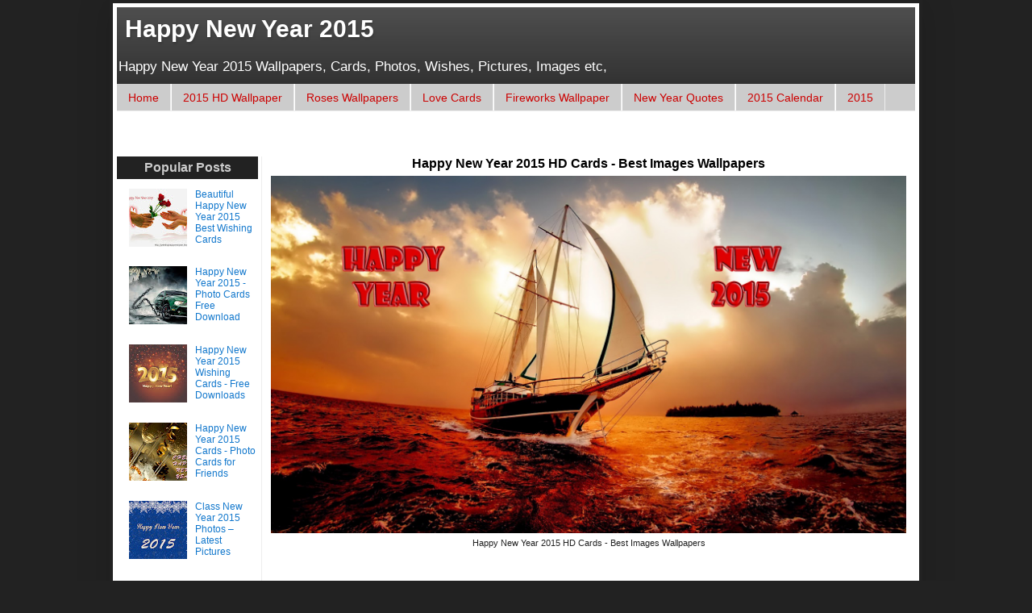

--- FILE ---
content_type: text/html; charset=UTF-8
request_url: http://2015happynewyearphotos.blogspot.com/2014/12/happy-new-year-2015-hd-cards_15.html
body_size: 15178
content:
<!DOCTYPE html>
<html class='v2' dir='ltr' xmlns='http://www.w3.org/1999/xhtml' xmlns:b='http://www.google.com/2005/gml/b' xmlns:data='http://www.google.com/2005/gml/data' xmlns:expr='http://www.google.com/2005/gml/expr'>
<head>
<link href='https://www.blogger.com/static/v1/widgets/335934321-css_bundle_v2.css' rel='stylesheet' type='text/css'/>
<meta content='width=1100' name='viewport'/>
<meta content='text/html; charset=UTF-8' http-equiv='Content-Type'/>
<meta content='blogger' name='generator'/>
<link href='http://2015happynewyearphotos.blogspot.com/favicon.ico' rel='icon' type='image/x-icon'/>
<link href='http://2015happynewyearphotos.blogspot.com/2014/12/happy-new-year-2015-hd-cards_15.html' rel='canonical'/>
<link rel="alternate" type="application/atom+xml" title="Happy New Year 2015 - Atom" href="http://2015happynewyearphotos.blogspot.com/feeds/posts/default" />
<link rel="alternate" type="application/rss+xml" title="Happy New Year 2015 - RSS" href="http://2015happynewyearphotos.blogspot.com/feeds/posts/default?alt=rss" />
<link rel="service.post" type="application/atom+xml" title="Happy New Year 2015 - Atom" href="https://www.blogger.com/feeds/7621883851745086159/posts/default" />

<link rel="alternate" type="application/atom+xml" title="Happy New Year 2015 - Atom" href="http://2015happynewyearphotos.blogspot.com/feeds/2591139060990175811/comments/default" />
<!--Can't find substitution for tag [blog.ieCssRetrofitLinks]-->
<link href='https://blogger.googleusercontent.com/img/b/R29vZ2xl/AVvXsEjqZbLiChE9m_e3ZI0DneieQjLJ6sq-0KFI3T40ky5o6PQ-KF6lxzOYpO1SrZaTXnKm_cenrwsD8vbgcRaeSFJjZq_fc8Zul6EUWhCOpn0pW0eM__9ln3UXqkQap6eLNMZ57yM1q875F7c/s1600/2015happynewyearphotos1.jpg' rel='image_src'/>
<meta content='Greeting Happy New Year Wallpapers 2015 – New Wishing Wallpapers For HD Greeting Happy New Year Wallpapers 2015 – New Wishing Wallpapers For HD, Happy NEw YEar 2015 hd cards for your and your family for latest on greatest wallpaper for 3d all my friends for congrates for advance happy new year 2015, happy new year 2015 hd carods poem poetry quetos and much more for you and your family so lets now sahre your friends and your family,' name='description'/>
<meta content='http://2015happynewyearphotos.blogspot.com/2014/12/happy-new-year-2015-hd-cards_15.html' property='og:url'/>
<meta content='Happy New Year 2015 HD Cards - Best Images Wallpapers' property='og:title'/>
<meta content='Greeting Happy New Year Wallpapers 2015 – New Wishing Wallpapers For HD Greeting Happy New Year Wallpapers 2015 – New Wishing Wallpapers For HD, Happy NEw YEar 2015 hd cards for your and your family for latest on greatest wallpaper for 3d all my friends for congrates for advance happy new year 2015, happy new year 2015 hd carods poem poetry quetos and much more for you and your family so lets now sahre your friends and your family,' property='og:description'/>
<meta content='https://blogger.googleusercontent.com/img/b/R29vZ2xl/AVvXsEjqZbLiChE9m_e3ZI0DneieQjLJ6sq-0KFI3T40ky5o6PQ-KF6lxzOYpO1SrZaTXnKm_cenrwsD8vbgcRaeSFJjZq_fc8Zul6EUWhCOpn0pW0eM__9ln3UXqkQap6eLNMZ57yM1q875F7c/w1200-h630-p-k-no-nu/2015happynewyearphotos1.jpg' property='og:image'/>
<title>Happy New Year 2015 HD Cards - Best Images Wallpapers</title>
<style id='page-skin-1' type='text/css'><!--
/*
-----------------------------------------------
Blogger Template Style
Name:     Blue Gallery Full Image View Template 1.0
Designer: Shahid Khan Afridi
URL:      www.shahidafridionline.com
----------------------------------------------- */
/* Variable definitions
====================
<Variable name="keycolor" description="Main Color" type="color" default="#66bbdd"/>
<Group description="Page Text" selector="body">
<Variable name="body.font" description="Font" type="font"
default="normal normal 12px Arial, Tahoma, Helvetica, FreeSans, sans-serif"/>
<Variable name="body.text.color" description="Text Color" type="color" default="#222222"/>
</Group>
<Group description="Backgrounds" selector=".body-fauxcolumns-outer">
<Variable name="body.background.color" description="Outer Background" type="color" default="#66bbdd"/>
<Variable name="content.background.color" description="Main Background" type="color" default="#ffffff"/>
<Variable name="header.background.color" description="Header Background" type="color" default="transparent"/>
</Group>
<Group description="Links" selector=".main-outer">
<Variable name="link.color" description="Link Color" type="color" default="#2288bb"/>
<Variable name="link.visited.color" description="Visited Color" type="color" default="#888888"/>
<Variable name="link.hover.color" description="Hover Color" type="color" default="#33aaff"/>
</Group>
<Group description="Blog Title" selector=".header h1">
<Variable name="header.font" description="Font" type="font"
default="normal normal 60px Arial, Tahoma, Helvetica, FreeSans, sans-serif"/>
<Variable name="header.text.color" description="Title Color" type="color" default="#3399bb" />
</Group>
<Group description="Blog Description" selector=".header .description">
<Variable name="description.text.color" description="Description Color" type="color"
default="#777777" />
</Group>
<Group description="Tabs Text" selector=".tabs-inner .widget li a">
<Variable name="tabs.font" description="Font" type="font"
default="normal normal 14px Arial, Tahoma, Helvetica, FreeSans, sans-serif"/>
<Variable name="tabs.text.color" description="Text Color" type="color" default="#999999"/>
<Variable name="tabs.selected.text.color" description="Selected Color" type="color" default="#000000"/>
</Group>
<Group description="Tabs Background" selector=".tabs-outer .PageList">
<Variable name="tabs.background.color" description="Background Color" type="color" default="#f5f5f5"/>
<Variable name="tabs.selected.background.color" description="Selected Color" type="color" default="#eeeeee"/>
</Group>
<Group description="Post Title" selector="h2.post-title, .comments h4">
<Variable name="post.title.font" description="Font" type="font"
default="normal normal 22px Arial, Tahoma, Helvetica, FreeSans, sans-serif"/>
<Variable name="post.link.color" description="Post Link Color" type="color" default="#2288bb"/>
</Group>
<Group description="Date Header" selector=".date-header">
<Variable name="date.header.color" description="Text Color" type="color"
default="#222222"/>
<Variable name="date.header.background.color" description="Background Color" type="color"
default="transparent"/>
</Group>
<Group description="Post Footer" selector=".post-footer">
<Variable name="post.footer.text.color" description="Text Color" type="color" default="#666666"/>
<Variable name="post.footer.background.color" description="Background Color" type="color"
default="#f9f9f9"/>
<Variable name="post.footer.border.color" description="Shadow Color" type="color" default="#eeeeee"/>
</Group>
<Group description="Gadgets" selector="h2">
<Variable name="widget.title.font" description="Title Font" type="font"
default="normal bold 11px Arial, Tahoma, Helvetica, FreeSans, sans-serif"/>
<Variable name="widget.title.text.color" description="Title Color" type="color" default="#000000"/>
<Variable name="widget.alternate.text.color" description="Alternate Color" type="color" default="#999999"/>
</Group>
<Group description="Images" selector=".main-inner">
<Variable name="image.background.color" description="Background Color" type="color" default="#ffffff"/>
<Variable name="image.border.color" description="Border Color" type="color" default="#eeeeee"/>
<Variable name="image.text.color" description="Caption Text Color" type="color" default="#222222"/>
</Group>
<Group description="Accents" selector=".content-inner">
<Variable name="body.rule.color" description="Separator Line Color" type="color" default="#eeeeee"/>
<Variable name="tabs.border.color" description="Tabs Border Color" type="color" default="#eeeeee"/>
</Group>
<Variable name="body.background" description="Body Background" type="background"
color="#222222" default="$(color) none repeat scroll top left"/>
<Variable name="body.background.override" description="Body Background Override" type="string" default=""/>
<Variable name="body.background.gradient.cap" description="Body Gradient Cap" type="url"
default="url(//www.blogblog.com/1kt/simple/gradients_light.png)"/>
<Variable name="body.background.gradient.tile" description="Body Gradient Tile" type="url"
default="url(//www.blogblog.com/1kt/simple/body_gradient_tile_light.png)"/>
<Variable name="content.background.color.selector" description="Content Background Color Selector" type="string" default=".content-inner"/>
<Variable name="content.padding" description="Content Padding" type="length" default="5px"/>
<Variable name="content.padding.horizontal" description="Content Horizontal Padding" type="length" default="5px"/>
<Variable name="content.shadow.spread" description="Content Shadow Spread" type="length" default="40px"/>
<Variable name="content.shadow.spread.webkit" description="Content Shadow Spread (WebKit)" type="length" default="5px"/>
<Variable name="content.shadow.spread.ie" description="Content Shadow Spread (IE)" type="length" default="10px"/>
<Variable name="main.border.width" description="Main Border Width" type="length" default="0"/>
<Variable name="header.background.gradient" description="Header Gradient" type="url" default="none"/>
<Variable name="header.shadow.offset.left" description="Header Shadow Offset Left" type="length" default="-1px"/>
<Variable name="header.shadow.offset.top" description="Header Shadow Offset Top" type="length" default="-1px"/>
<Variable name="header.shadow.spread" description="Header Shadow Spread" type="length" default="1px"/>
<Variable name="header.padding" description="Header Padding" type="length" default="10px"/>
<Variable name="header.border.size" description="Header Border Size" type="length" default="1px"/>
<Variable name="header.bottom.border.size" description="Header Bottom Border Size" type="length" default="0"/>
<Variable name="header.border.horizontalsize" description="Header Horizontal Border Size" type="length" default="0"/>
<Variable name="description.text.size" description="Description Text Size" type="string" default="140%"/>
<Variable name="tabs.margin.top" description="Tabs Margin Top" type="length" default="0" />
<Variable name="tabs.margin.side" description="Tabs Side Margin" type="length" default="30px" />
<Variable name="tabs.background.gradient" description="Tabs Background Gradient" type="url"
default="url(//www.blogblog.com/1kt/simple/gradients_light.png)"/>
<Variable name="tabs.border.width" description="Tabs Border Width" type="length" default="1px"/>
<Variable name="tabs.bevel.border.width" description="Tabs Bevel Border Width" type="length" default="1px"/>
<Variable name="date.header.padding" description="Date Header Padding" type="string" default="inherit"/>
<Variable name="date.header.letterspacing" description="Date Header Letter Spacing" type="string" default="inherit"/>
<Variable name="date.header.margin" description="Date Header Margin" type="string" default="inherit"/>
<Variable name="post.margin.bottom" description="Post Bottom Margin" type="length" default="25px"/>
<Variable name="image.border.small.size" description="Image Border Small Size" type="length" default="2px"/>
<Variable name="image.border.large.size" description="Image Border Large Size" type="length" default="5px"/>
<Variable name="page.width.selector" description="Page Width Selector" type="string" default=".region-inner"/>
<Variable name="page.width" description="Page Width" type="string" default="auto"/>
<Variable name="main.section.margin" description="Main Section Margin" type="length" default="15px"/>
<Variable name="main.padding" description="Main Padding" type="length" default="5px"/>
<Variable name="main.padding.top" description="Main Padding Top" type="length" default="30px"/>
<Variable name="main.padding.bottom" description="Main Padding Bottom" type="length" default="30px"/>
<Variable name="paging.background"
color="#ffffff"
description="Background of blog paging area" type="background"
default="transparent none no-repeat scroll top center"/>
<Variable name="footer.bevel" description="Bevel border length of footer" type="length" default="0"/>
<Variable name="mobile.background.overlay" description="Mobile Background Overlay" type="string"
default="transparent none repeat scroll top left"/>
<Variable name="mobile.background.size" description="Mobile Background Size" type="string" default="auto"/>
<Variable name="mobile.button.color" description="Mobile Button Color" type="color" default="#ffffff" />
<Variable name="startSide" description="Side where text starts in blog language" type="automatic" default="left"/>
<Variable name="endSide" description="Side where text ends in blog language" type="automatic" default="right"/>
*/
/* Content
----------------------------------------------- */
body {
font: normal normal 12px Arial, Tahoma, Helvetica, FreeSans, sans-serif;
color: #222222;
background: #222222 none repeat scroll top left;
padding: 0 0 5px 0;
}
html body .region-inner {
min-width: 0;
max-width: 100%;
width: auto;
}
a:link {
text-decoration:none;
color: #1177cc;
}
a:visited {
text-decoration:none;
color: #888888;
}
a:hover {
text-decoration:underline;
color: #0065ff;
}
.body-fauxcolumn-outer .fauxcolumn-inner {
_background-image: none;
}
.body-fauxcolumn-outer .cap-top {
position: absolute;
z-index: 1;
height: 400px;
width: 100%;
background: #222222 none repeat scroll top left;
}
.body-fauxcolumn-outer .cap-top .cap-left {
width: 100%;
_background-image: none;
}
.content-outer {
-moz-box-shadow: 0 0 40px rgba(0, 0, 0, .15);
-webkit-box-shadow: 0 0 5px rgba(0, 0, 0, .15);
-goog-ms-box-shadow: 0 0 10px #333333;
box-shadow: 0 0 40px rgba(0, 0, 0, .15);
margin-bottom: 1px;
border: 4px solid #222222;
}
.content-inner {
padding: 5px 5px;
}
.content-inner {
background-color: #ffffff;
}
/* My Style
----------------------------------------------- */
.main-inner .column-center-inner, .main-inner .column-left-inner, .main-inner .column-right-inner {
padding: 0;
}
#sidebar-right-1 {
margin: 0 0px 0 5px;
}
#sidebar-left-1 {
margin: 0 5px 0 0px;
}
.sidebar h2 {
text-align: center;
background-color: #222222;
color: #CCC;
padding: 5px;
}
.widget {
margin: 15px 0;
_margin: 0 0 10px;
}
.Header h1 {
margin-bottom: 0px;
}
h2.mobile-index-title {
font: 120% 'Trebuchet MS',Trebuchet,Verdana,sans-serif;
margin: .5em auto;
text-align: center;
width: auto;
}
#Label1 ul {
padding: 0px;
margin: 0;
line-height: 1.2em;
list-style: none;
list-style-type: none;
}
#Label1 ul li {
line-height: 1.2em;
margin: 0 0 1px 0;
padding: 5px 2px 5px 5px;
background-color: #cccccc;
}
#Label1 ul li a:link {
padding: 5px 2px 5px 0px;
}
#ArchiveList {
height: 300px;
overflow: auto;
}
#blog-pager a.blog-pager-newer-link,  #blog-pager a.blog-pager-older-link {
display: inline-block;
background-color: #222222;
padding: 5px 14px 0px;
color: #fff;
border-radius: 4px;
vertical-align: middle;
}
#blog-pager a.home-link {
display: inline-block;
background-color: #222222;
padding: 5px 14px;
color: #fff;
border-radius: 4px;
vertical-align: middle;
}
a.mob-home-link {
background: #222222;
width: 50px;
margin: auto;
color: #FFFFFF;
border-radius: 3px;
padding: 4px;
}
html #blog-pager-older-link {
width: 30px;
margin-right: 22px;
}
.BanArea {
min-width: 300px;
max-width: 990px;
min-height: 0;
margin: 0 auto 7px;
padding: 0;
display: block;
}
/* My Scrollbar
----------------------------------------------- */
/* Let's get this party started */
::-webkit-scrollbar {
width: 12px;
}
/* Handle */
::-webkit-scrollbar-thumb {
-webkit-border-radius: 10px;
border-radius: 10px;
background: rgba(5, 243, 234, 1);
-webkit-box-shadow: inset 0 0 6px rgba(28, 13, 255, 0.98);
}
/* Track */
::-webkit-scrollbar-track {
-webkit-box-shadow: inset 0 0 6px rgba(135, 143, 182, 1);
-webkit-border-radius: 10px;
border-radius: 10px;
}
::-webkit-scrollbar-thumb:window-inactive {
background: rgba(5, 243, 234, 1);
}
/* Header
----------------------------------------------- */
.header-outer {
background: #222222 url(//www.blogblog.com/1kt/simple/gradients_light.png) repeat-x scroll 0 -400px;
_background-image: none;
}
.Header h1 {
font: normal bold 30px Arial, Tahoma, Helvetica, FreeSans, sans-serif;
color: #ffffff;
text-shadow: 1px 2px 3px rgba(0, 0, 0, .2);
}
.Header h1 a {
color: #ffffff;
}
.Header .description {
font-size: 140%;
color: #ffffff;
}
.header-inner .Header .titlewrapper {
padding: 10px;
}
.header-inner .Header .descriptionwrapper {
padding: 0px;
margin-bottom: 10px;
}
/* Tabs
----------------------------------------------- */
.tabs-inner .section:first-child {
border-top: 0 solid #eeeeee;
}
.tabs-inner .section:first-child ul {
margin-top: -0;
border-top: 0 solid #eeeeee;
border-left: 0 solid #eeeeee;
border-right: 0 solid #eeeeee;
}
.tabs-inner .widget ul {
background: #cccccc repeat-x scroll 0 -800px;
_background-image: none;
border-bottom: 1px solid #eeeeee;
margin-top: 0;
margin-left: -30px;
margin-right: -30px;
}
.tabs-inner .widget li a {
display: inline-block;
padding: .6em 1em;
font: normal normal 14px Arial, Tahoma, Helvetica, FreeSans, sans-serif;
color: #cc0000;
border-left: 1px solid #ffffff;
border-right: 1px solid #eeeeee;
}
.tabs-inner .widget li:first-child a {
border-left: none;
}
.tabs-inner .widget li.selected a, .tabs-inner .widget li a:hover {
color: #000000;
background-color: #666666;
text-decoration: none;
}
/* Columns
----------------------------------------------- */
.main-outer {
border-top: 0 solid #eeeeee;
}
.fauxcolumn-left-outer .fauxcolumn-inner {
border-right: 1px solid #eeeeee;
}
.fauxcolumn-right-outer .fauxcolumn-inner {
border-left: 1px solid #eeeeee;
}
/* Headings
----------------------------------------------- */
h2 {
margin: 0 0 3px 0;
font: normal bold 16px Arial, Tahoma, Helvetica, FreeSans, sans-serif;
color: #000000;
}
/* Widgets
----------------------------------------------- */
.widget .zippy {
color: #999999;
text-shadow: 2px 2px 1px rgba(0, 0, 0, .1);
}
.widget .popular-posts ul {
list-style: none;
}
/* Posts
----------------------------------------------- */
.date-header span {
background-color: transparent;
color: #222222;
padding: inherit;
letter-spacing: inherit;
margin: inherit;
}
.main-inner {
padding-top: 30px;
padding-bottom: 30px;
}
.main-inner .column-center-inner {
padding: 0 5px;
}
.main-inner .column-center-inner .section {
margin: 0px;
/*
margin: 0 15px;
*/
}
.post {
margin: 0 0 25px 0;
}
h2.post-title, .comments h4 {
font: normal bold 16px Arial, Tahoma, Helvetica, FreeSans, sans-serif;
margin: 0 auto;
text-align: center;
}
h2.post-title a:link, h2.post-title a:hover, h2.post-title a:visited {
color: #444444;
}
.post-body {
font-size: 110%;
line-height: 1.4;
position: relative;
}
.post-body img, .post-body .tr-caption-container, .Profile img, .Image img,
.BlogList .item-thumbnail img {
padding: 2px;
background: transparent;
border: 1px solid transparent;
}
.post-body img, .post-body .tr-caption-container {
padding: 5px;
width: 100%;
height: auto;
}
.post-body .tr-caption-container {
color: #222222;
}
.post-body .tr-caption-container img {
padding: 0;
background: transparent;
border: none;
-moz-box-shadow: 0 0 0 rgba(0, 0, 0, .1);
-webkit-box-shadow: 0 0 0 rgba(0, 0, 0, .1);
box-shadow: 0 0 0 rgba(0, 0, 0, .1);
}
.post-header {
margin: 0 0 1.5em;
line-height: 1.6;
font-size: 90%;
}
.post-footer {
margin: 20px -2px 0;
padding: 5px 10px;
color: #666666;
background-color: #f9f9f9;
border-bottom: 1px solid #eeeeee;
line-height: 1.6;
font-size: 90%;
}
#comments .comment-author {
padding-top: 1.5em;
border-top: 1px solid #eeeeee;
background-position: 0 1.5em;
}
#comments .comment-author:first-child {
padding-top: 0;
border-top: none;
}
.avatar-image-container {
margin: .2em 0 0;
}
#comments .avatar-image-container img {
border: 1px solid transparent;
}
/* Comments
----------------------------------------------- */
.comments .comments-content .icon.blog-author {
background-repeat: no-repeat;
background-image: url([data-uri]);
}
.comments .comments-content .loadmore a {
border-top: 1px solid #999999;
border-bottom: 1px solid #999999;
}
.comments .comment-thread.inline-thread {
background-color: #f9f9f9;
}
.comments .continue {
border-top: 2px solid #999999;
}
/* Accents
---------------------------------------------- */
.section-columns td.columns-cell {
border-left: 1px solid #eeeeee;
}
.blog-pager {
background: transparent none no-repeat scroll top center;
}
.blog-pager-older-link, .home-link,
.blog-pager-newer-link {
background-color: #ffffff;
padding: 5px;
}
.footer-outer {
border-top: 0 dashed #bbbbbb;
}
/* Mobile
----------------------------------------------- */
body.mobile  {
background-size: auto;
}
.mobile .body-fauxcolumn-outer {
background: transparent none repeat scroll top left;
}
.mobile .body-fauxcolumn-outer .cap-top {
background-size: 100% auto;
}
.mobile .content-outer {
-webkit-box-shadow: 0 0 3px rgba(0, 0, 0, .15);
box-shadow: 0 0 3px rgba(0, 0, 0, .15);
}
body.mobile .AdSense {
margin: 0 -40px;
}
.mobile .tabs-inner .widget ul {
margin-left: 0;
margin-right: 0;
}
.mobile .post {
margin: 0 auto;
text-align: center;
}
.mobile .main-inner .column-center-inner .section {
margin: 0;
}
.mobile .date-header span {
padding: 0.1em 10px;
margin: 0 -10px;
}
.mobile h2.post-title {
margin: 0;
}
.mobile .blog-pager {
background: transparent none no-repeat scroll top center;
}
.mobile .footer-outer {
border-top: none;
}
.mobile .main-inner, .mobile .footer-inner {
background-color: #ffffff;
}
.mobile-index-contents {
color: #222222;
}
.mobile-link-button {
background-color: #1177cc;
}
.mobile-link-button a:link, .mobile-link-button a:visited {
color: #ffffff;
}
.mobile .tabs-inner .section:first-child {
border-top: none;
}
.mobile .tabs-inner .PageList .widget-content {
background-color: #666666;
color: #000000;
border-top: 1px solid #eeeeee;
border-bottom: 1px solid #eeeeee;
}
.mobile .tabs-inner .PageList .widget-content .pagelist-arrow {
border-left: 1px solid #eeeeee;
}

--></style>
<style>
/*
Show Hide Sidebar
*/
.main-inner .columns {
padding-right: 0px !important;
}
.main-inner .fauxcolumn-center-outer {
left: 160px !important;
right: 0px !important;
}

.main-inner .fauxcolumn-right-outer, .main-inner .column-right-outer {
display: none !important;
}

.post-body img {
 width:100%;
 height: Auto;
 padding-top:8px;
}

post .post-body img {
 width:100%;
 height: Auto;
 padding-top:8px;
}

#AdSense2{
  	
	display: none;


}


#AdSense3{
  	
	display: none;


}




/*
.post-body a {
 pointer-events: none;
 cursor: default;
}


*/
</style>
<script type='text/javascript'>
var thumbnail_mode = "no-float" ;
summary_noimg = 0;
summary_img = 0;
//img_thumb_height = 'Auto';
img_thumb_width = 100;
</script>
<script type='text/javascript'>
//<![CDATA[
function removeHtmlTag(strx,chop){
if(strx.indexOf("<")!=-1)
{
var s = strx.split("<");
for(var i=0;i<s.length;i++){
if(s[i].indexOf(">")!=-1){
s[i] = s[i].substring(s[i].indexOf(">")+1,s[i].length);
}
}
strx = s.join("");
}
chop = (chop < strx.length-1) ? chop : strx.length-2;
while(strx.charAt(chop-1)!=' ' && strx.indexOf(' ',chop)!=-1) chop++;
strx = strx.substring(0,chop-1);
return '';
}

function createSummaryAndThumb(pID){
var div = document.getElementById(pID);
var imgtag = "";
var img = div.getElementsByTagName("img");

if(img.length<=0) {
imgtag = '<span style="float:left; padding:0px 10px 5px 0px;"></span>';
var summ = summary_noimg;
}

if(img.length>=1) {
imgtag = '<span style="float:left; padding:0px 10px 5px 0px;"><img src="'+img[0].src+'" width="'+img_thumb_width+'%" /></span>';
summ = summary_img;
}

var summary = imgtag + '<div>' + removeHtmlTag(div.innerHTML,summ) + '</div>';
div.innerHTML = summary;
}


//]]>
</script>
<!-- Grid Style For Blogger By www.ShahidAfridiOnline.com End -->
<style id='template-skin-1' type='text/css'><!--
body {
min-width: 1000px;
}
.content-outer, .content-fauxcolumn-outer, .region-inner {
min-width: 1000px;
max-width: 1000px;
_width: 1000px;
}
.main-inner .columns {
padding-left: 180px;
padding-right: 320px;
}
.main-inner .fauxcolumn-center-outer {
left: 180px;
right: 320px;
/* IE6 does not respect left and right together */
_width: expression(this.parentNode.offsetWidth -
parseInt("180px") -
parseInt("320px") + 'px');
}
.main-inner .fauxcolumn-left-outer {
width: 180px;
}
.main-inner .fauxcolumn-right-outer {
width: 320px;
}
.main-inner .column-left-outer {
width: 180px;
right: 100%;
margin-left: -180px;
}
.main-inner .column-right-outer {
width: 320px;
margin-right: -320px;
}
#layout {
min-width: 0;
}
#layout .content-outer {
min-width: 0;
width: 800px;
}
#layout .region-inner {
min-width: 0;
width: auto;
}
--></style>
<link href='https://www.blogger.com/dyn-css/authorization.css?targetBlogID=7621883851745086159&amp;zx=384fdff4-a868-4555-aa38-5f55d1b3c4a6' media='none' onload='if(media!=&#39;all&#39;)media=&#39;all&#39;' rel='stylesheet'/><noscript><link href='https://www.blogger.com/dyn-css/authorization.css?targetBlogID=7621883851745086159&amp;zx=384fdff4-a868-4555-aa38-5f55d1b3c4a6' rel='stylesheet'/></noscript>
<meta name='google-adsense-platform-account' content='ca-host-pub-1556223355139109'/>
<meta name='google-adsense-platform-domain' content='blogspot.com'/>

<!-- data-ad-client=ca-pub-9392604654980857 -->

</head>
<body class='loading'>
<div class='body-fauxcolumns'>
<div class='fauxcolumn-outer body-fauxcolumn-outer'>
<div class='cap-top'>
<div class='cap-left'></div>
<div class='cap-right'></div>
</div>
<div class='fauxborder-left'>
<div class='fauxborder-right'></div>
<div class='fauxcolumn-inner'>
</div>
</div>
<div class='cap-bottom'>
<div class='cap-left'></div>
<div class='cap-right'></div>
</div>
</div>
</div>
<div class='content'>
<div class='content-fauxcolumns'>
<div class='fauxcolumn-outer content-fauxcolumn-outer'>
<div class='cap-top'>
<div class='cap-left'></div>
<div class='cap-right'></div>
</div>
<div class='fauxborder-left'>
<div class='fauxborder-right'></div>
<div class='fauxcolumn-inner'>
</div>
</div>
<div class='cap-bottom'>
<div class='cap-left'></div>
<div class='cap-right'></div>
</div>
</div>
</div>
<div class='content-outer'>
<div class='content-cap-top cap-top'>
<div class='cap-left'></div>
<div class='cap-right'></div>
</div>
<div class='fauxborder-left content-fauxborder-left'>
<div class='fauxborder-right content-fauxborder-right'></div>
<div class='content-inner'>
<header>
<div class='header-outer'>
<div class='header-cap-top cap-top'>
<div class='cap-left'></div>
<div class='cap-right'></div>
</div>
<div class='fauxborder-left header-fauxborder-left'>
<div class='fauxborder-right header-fauxborder-right'></div>
<div class='region-inner header-inner'>
<div class='header section' id='header'><div class='widget Header' data-version='1' id='Header1'>
<div id='header-inner'>
<div class='titlewrapper'>
<h1 class='title'>
<a href='http://2015happynewyearphotos.blogspot.com/'>
Happy New Year 2015
</a>
</h1>
</div>
<div class='descriptionwrapper'>
<p class='description'><span>Happy New Year 2015 Wallpapers, Cards, Photos, Wishes, Pictures, Images etc,</span></p>
</div>
</div>
</div></div>
</div>
</div>
<div class='header-cap-bottom cap-bottom'>
<div class='cap-left'></div>
<div class='cap-right'></div>
</div>
</div>
</header>
<div class='tabs-outer'>
<div class='tabs-cap-top cap-top'>
<div class='cap-left'></div>
<div class='cap-right'></div>
</div>
<div class='fauxborder-left tabs-fauxborder-left'>
<div class='fauxborder-right tabs-fauxborder-right'></div>
<div class='region-inner tabs-inner'>
<div class='tabs section' id='crosscol'><div class='widget PageList' data-version='1' id='PageList1'>
<h2>Pages</h2>
<div class='widget-content'>
<ul>
<li><a href='http://2015happynewyearphotos.blogspot.com/'>Home</a></li>
<li><a href='http://2015happynewyearphotos.blogspot.com/search/label/Happy%20New%20Year%202015%20HD%20Wallpaper'>2015 HD Wallpaper</a></li>
<li><a href='http://2015happynewyearphotos.blogspot.com/search/label/Happy%20New%20Year%202015%20Rose%20Wallpaper?max-results=4'>Roses Wallpapers</a></li>
<li><a href='http://2015happynewyearphotos.blogspot.com/search/label/Happy%20New%20Year%202015%20Love%20Cards?max-results=4'>Love Cards</a></li>
<li><a href='http://2015happynewyearphotos.blogspot.com/search/label/Happy%20New%20Year%202015%20Fireworks?max-results=4'>Fireworks Wallpaper</a></li>
<li><a href='http://2015happynewyearphotos.blogspot.com/search/label/Happy%20New%20Year%202015%20Quotes?max-results=4'>New Year Quotes</a></li>
<li><a href='http://2015happynewyearphotos.blogspot.com/search/label/Happy%20New%20Year%202015%20Calender?max-results=4'>2015 Calendar</a></li>
<li><a href='http://2015happynewyearphotos.blogspot.ru/search/label/2015%20Is%20Here?max-results=4'>2015</a></li>
</ul>
<div class='clear'></div>
</div>
</div></div>
<div class='tabs no-items section' id='crosscol-overflow'></div>
</div>
</div>
<div class='tabs-cap-bottom cap-bottom'>
<div class='cap-left'></div>
<div class='cap-right'></div>
</div>
</div>
<div class='main-outer'>
<div class='main-cap-top cap-top'>
<div class='cap-left'></div>
<div class='cap-right'></div>
</div>
<div class='fauxborder-left main-fauxborder-left'>
<div class='fauxborder-right main-fauxborder-right'></div>
<div class='region-inner main-inner'>
<div class='BanArea'>
<div class='bannerarea section' id='bannerarea'><div class='widget HTML' data-version='1' id='HTML2'>
<div class='widget-content'>
<script async src="//pagead2.googlesyndication.com/pagead/js/adsbygoogle.js"></script>
<!-- linksfornewyear -->
<ins class="adsbygoogle"
     style="display:inline-block;width:728px;height:15px"
     data-ad-client="ca-pub-9392604654980857"
     data-ad-slot="9703835070"></ins>
<script>
(adsbygoogle = window.adsbygoogle || []).push({});
</script>
</div>
<div class='clear'></div>
</div></div>
</div>
<div class='columns fauxcolumns'>
<div class='fauxcolumn-outer fauxcolumn-center-outer'>
<div class='cap-top'>
<div class='cap-left'></div>
<div class='cap-right'></div>
</div>
<div class='fauxborder-left'>
<div class='fauxborder-right'></div>
<div class='fauxcolumn-inner'>
</div>
</div>
<div class='cap-bottom'>
<div class='cap-left'></div>
<div class='cap-right'></div>
</div>
</div>
<div class='fauxcolumn-outer fauxcolumn-left-outer'>
<div class='cap-top'>
<div class='cap-left'></div>
<div class='cap-right'></div>
</div>
<div class='fauxborder-left'>
<div class='fauxborder-right'></div>
<div class='fauxcolumn-inner'>
</div>
</div>
<div class='cap-bottom'>
<div class='cap-left'></div>
<div class='cap-right'></div>
</div>
</div>
<div class='fauxcolumn-outer fauxcolumn-right-outer'>
<div class='cap-top'>
<div class='cap-left'></div>
<div class='cap-right'></div>
</div>
<div class='fauxborder-left'>
<div class='fauxborder-right'></div>
<div class='fauxcolumn-inner'>
</div>
</div>
<div class='cap-bottom'>
<div class='cap-left'></div>
<div class='cap-right'></div>
</div>
</div>
<!-- corrects IE6 width calculation -->
<div class='columns-inner'>
<div class='column-center-outer'>
<div class='column-center-inner'>
<div class='main section' id='main'><div class='widget Blog' data-version='1' id='Blog1'>
<div class='blog-posts hfeed'>

          <div class="date-outer">
        

          <div class="date-posts">
        
<div class='post-outer'>
<div class='post hentry' itemprop='blogPost' itemscope='itemscope' itemtype='http://schema.org/BlogPosting'>
<meta content='https://blogger.googleusercontent.com/img/b/R29vZ2xl/AVvXsEjqZbLiChE9m_e3ZI0DneieQjLJ6sq-0KFI3T40ky5o6PQ-KF6lxzOYpO1SrZaTXnKm_cenrwsD8vbgcRaeSFJjZq_fc8Zul6EUWhCOpn0pW0eM__9ln3UXqkQap6eLNMZ57yM1q875F7c/s1600/2015happynewyearphotos1.jpg' itemprop='image_url'/>
<meta content='7621883851745086159' itemprop='blogId'/>
<meta content='2591139060990175811' itemprop='postId'/>
<a name='2591139060990175811'></a>
<h2 class='post-title entry-title' itemprop='name'>
Happy New Year 2015 HD Cards - Best Images Wallpapers
</h2>
<div class='post-body entry-content' id='post-body-2591139060990175811' itemprop='articleBody'>
<div dir="ltr" style="text-align: left;" trbidi="on">
<table align="center" cellpadding="0" cellspacing="0" class="tr-caption-container" style="margin-left: auto; margin-right: auto; text-align: center;"><tbody>
<tr><td style="text-align: center;"><a href="https://blogger.googleusercontent.com/img/b/R29vZ2xl/AVvXsEjqZbLiChE9m_e3ZI0DneieQjLJ6sq-0KFI3T40ky5o6PQ-KF6lxzOYpO1SrZaTXnKm_cenrwsD8vbgcRaeSFJjZq_fc8Zul6EUWhCOpn0pW0eM__9ln3UXqkQap6eLNMZ57yM1q875F7c/s1600/2015happynewyearphotos1.jpg" imageanchor="1" style="margin-left: auto; margin-right: auto;"><img alt="Happy New Year 2015 HD Cards - Best Images Wallpapers" border="0" height="225" src="https://blogger.googleusercontent.com/img/b/R29vZ2xl/AVvXsEjqZbLiChE9m_e3ZI0DneieQjLJ6sq-0KFI3T40ky5o6PQ-KF6lxzOYpO1SrZaTXnKm_cenrwsD8vbgcRaeSFJjZq_fc8Zul6EUWhCOpn0pW0eM__9ln3UXqkQap6eLNMZ57yM1q875F7c/s1600/2015happynewyearphotos1.jpg" title="Happy New Year 2015 HD Cards - Best Images Wallpapers" width="400" /></a></td></tr>
<tr><td class="tr-caption" style="text-align: center;">Happy New Year 2015 HD Cards - Best Images Wallpapers</td></tr>
</tbody></table>
<br /></div>
<div style='clear: both;'></div>
</div>
<div class='post-footer'>
<div class='post-footer-line post-footer-line-1'><span class='post-author vcard'>
</span>
<span class='post-comment-link'>
</span>
<span class='post-icons'>
<span class='item-action'>
<a href='https://www.blogger.com/email-post/7621883851745086159/2591139060990175811' title='Email Post'>
<img alt='' class='icon-action' height='13' src='http://img1.blogblog.com/img/icon18_email.gif' width='18'/>
</a>
</span>
</span>
<div class='post-share-buttons goog-inline-block'>
<a class='goog-inline-block share-button sb-email' href='https://www.blogger.com/share-post.g?blogID=7621883851745086159&postID=2591139060990175811&target=email' target='_blank' title='Email This'><span class='share-button-link-text'>Email This</span></a><a class='goog-inline-block share-button sb-blog' href='https://www.blogger.com/share-post.g?blogID=7621883851745086159&postID=2591139060990175811&target=blog' onclick='window.open(this.href, "_blank", "height=270,width=475"); return false;' target='_blank' title='BlogThis!'><span class='share-button-link-text'>BlogThis!</span></a><a class='goog-inline-block share-button sb-twitter' href='https://www.blogger.com/share-post.g?blogID=7621883851745086159&postID=2591139060990175811&target=twitter' target='_blank' title='Share to X'><span class='share-button-link-text'>Share to X</span></a><a class='goog-inline-block share-button sb-facebook' href='https://www.blogger.com/share-post.g?blogID=7621883851745086159&postID=2591139060990175811&target=facebook' onclick='window.open(this.href, "_blank", "height=430,width=640"); return false;' target='_blank' title='Share to Facebook'><span class='share-button-link-text'>Share to Facebook</span></a><a class='goog-inline-block share-button sb-pinterest' href='https://www.blogger.com/share-post.g?blogID=7621883851745086159&postID=2591139060990175811&target=pinterest' target='_blank' title='Share to Pinterest'><span class='share-button-link-text'>Share to Pinterest</span></a>
</div>
</div>
<div class='post-footer-line post-footer-line-2'><span class='post-labels'>
Labels:
<a href='http://2015happynewyearphotos.blogspot.com/search/label/HAPPY%20NEW%20YEAR%202015%20PHOTOS?max-results=4' rel='tag'>HAPPY NEW YEAR 2015 PHOTOS</a>
</span>
</div>
<div class='post-footer-line post-footer-line-3'><span class='post-location'>
</span>
</div>
</div>
</div>
<div class='comments' id='comments'>
<a name='comments'></a>
</div>
</div>

        </div></div>
      
</div>
<div style='clear:both;'></div>
<div class='blog-pager' id='blog-pager'>
<span id='blog-pager-newer-link'>
<a class='blog-pager-newer-link' href='http://2015happynewyearphotos.blogspot.com/2014/12/happy-new-year-2015-hd-wallpaper_15.html' id='Blog1_blog-pager-newer-link' title='Newer Post'><img src='https://lh3.googleusercontent.com/-8cBfCOk_KNE/UtQxWjukWsI/AAAAAAAADtg/cB07vH1cLVc/s128/google-btn-arrow-left.png'/></a>
</span>
<span id='blog-pager-older-link'>
<a class='blog-pager-older-link' href='http://2015happynewyearphotos.blogspot.com/2014/12/happy-new-year-2015-rose-wallpaper.html' id='Blog1_blog-pager-older-link' title='Older Post'><img src='https://lh3.googleusercontent.com/-sseBWINPjJg/UtQxWg08fuI/AAAAAAAADtY/fh2pRJ9kBQ4/s128/google-btn-arrow-right.png'/></a>
</span>
<a class='home-link' href='http://2015happynewyearphotos.blogspot.com/'>Home</a>
</div>
<div class='clear'></div>
<div class='post-feeds'>
</div>
</div><div class='widget HTML' data-version='1' id='HTML1'>
<div class='widget-content'>
<span id="st_finder"></span><script type="text/javascript" src="http://w.sharethis.com/widget/stblogger2.js"></script><script type="text/javascript">var switchTo5x= true;stBlogger2.init("http://w.sharethis.com/button/buttons.js",{"sharethis":["large","ShareThis",""],"facebook":["large","Facebook",""],"stumbleupon":["large","StumbleUpon",""],"diigo":["large","Diigo",""],"twitter":["large","Tweet",""],"linkedin":["large","LinkedIn",""],"fblike":["large","Facebook Like",""],"pinterest":["large","Pinterest",""],"email":["large","Email",""],"delicious":["large","Delicious",""],"digg":["large","Digg",""]}, "a5f88fe3-f431-4344-ae1c-2f89497ad1e2");var f = document.getElementById("st_finder");var c = f.parentNode.parentNode.childNodes;for (i=0;i<c.length;i++) { try { c[i].style.display = "none"; } catch(err) {}}</script>
</div>
<div class='clear'></div>
</div></div>
</div>
</div>
<div class='column-left-outer'>
<div class='column-left-inner'>
<aside>
<div class='sidebar section' id='sidebar-left-1'><div class='widget PopularPosts' data-version='1' id='PopularPosts1'>
<h2>Popular Posts</h2>
<div class='widget-content popular-posts'>
<ul>
<li>
<div class='item-thumbnail-only'>
<div class='item-thumbnail'>
<a href='http://2015happynewyearphotos.blogspot.com/2013/12/happy-new-year-2014-best-wishing-cards.html' target='_blank'>
<img alt='' border='0' src='https://blogger.googleusercontent.com/img/b/R29vZ2xl/AVvXsEjNtsiwJWuHzt3Fh_vHpTt-X5oRR4M_TiXFG41RGf_iuB5lwy8Z5_lPxrB_8aE0mFPMGqP0YYnH7nt82hY0xoGxolp1uWzqNzrTwvHEAz4pHy3cq1qMKigw4RiFTwBB48irmMmxf_Hejls/w72-h72-p-k-no-nu/2015happynewyearphotos20.jpg'/>
</a>
</div>
<div class='item-title'><a href='http://2015happynewyearphotos.blogspot.com/2013/12/happy-new-year-2014-best-wishing-cards.html'>Beautiful Happy New Year 2015 Best Wishing Cards</a></div>
</div>
<div style='clear: both;'></div>
</li>
<li>
<div class='item-thumbnail-only'>
<div class='item-thumbnail'>
<a href='http://2015happynewyearphotos.blogspot.com/2013/10/happy-new-year-2014-photo-cards.html' target='_blank'>
<img alt='' border='0' src='https://blogger.googleusercontent.com/img/b/R29vZ2xl/AVvXsEgMA1xRjAEJ5CkWr98Ek0jMzOKeH6tuWUlqS6Ed6RYaeK9gUyAbfiADp_aBT3bt1lDMJwn03abwngtE1HIsGfE_wTQ76UjPNuvLBtJJZhp2yJZ-EKlXD6WgeRBVeE4Qp2W9D7iQxqRwbnc/w72-h72-p-k-no-nu/2015happynewyearphotos4.jpg'/>
</a>
</div>
<div class='item-title'><a href='http://2015happynewyearphotos.blogspot.com/2013/10/happy-new-year-2014-photo-cards.html'>Happy New Year 2015 - Photo Cards Free Download</a></div>
</div>
<div style='clear: both;'></div>
</li>
<li>
<div class='item-thumbnail-only'>
<div class='item-thumbnail'>
<a href='http://2015happynewyearphotos.blogspot.com/2013/12/happy-new-year-2014-wishing-cards-free.html' target='_blank'>
<img alt='' border='0' src='https://blogger.googleusercontent.com/img/b/R29vZ2xl/AVvXsEiXfc6rSUIh-HT_P-fB3c1LdivHBIjT4EnbAC3B5GR_Vu2JSVfr85K2gjxkschQUnjSG6dsUz2lorcUv5RcQ3SfYdO0k3zARVq8NeP1GjmUR-KO3T1WHHVKZQF5CpknL8tjZbHtEeOWp_k/w72-h72-p-k-no-nu/2015HAPPYNEWYEARPHOTOS1.jpg'/>
</a>
</div>
<div class='item-title'><a href='http://2015happynewyearphotos.blogspot.com/2013/12/happy-new-year-2014-wishing-cards-free.html'>Happy New Year 2015 Wishing Cards - Free Downloads</a></div>
</div>
<div style='clear: both;'></div>
</li>
<li>
<div class='item-thumbnail-only'>
<div class='item-thumbnail'>
<a href='http://2015happynewyearphotos.blogspot.com/2013/12/happy-new-year-2014-cards-photo-cards.html' target='_blank'>
<img alt='' border='0' src='https://blogger.googleusercontent.com/img/b/R29vZ2xl/AVvXsEi72SgPwr9LfSVJtMgwsdrkwdsynKnZPo9-k7-EIuXfmZY2y8tr7-GfnB0gGdntqXu6if5zkiKgTq2mglYg5v0feqrc0Vde-tz0n6EXGYA9YXbjXXMCmmuOKHAJr3v10AqQaLzAsdLo5UA/w72-h72-p-k-no-nu/2014happynewyearphotos.blogspot.com2.jpg'/>
</a>
</div>
<div class='item-title'><a href='http://2015happynewyearphotos.blogspot.com/2013/12/happy-new-year-2014-cards-photo-cards.html'>Happy New Year 2015 Cards - Photo Cards for Friends</a></div>
</div>
<div style='clear: both;'></div>
</li>
<li>
<div class='item-thumbnail-only'>
<div class='item-thumbnail'>
<a href='http://2015happynewyearphotos.blogspot.com/2014/12/class-new-year-2015-photos-latest.html' target='_blank'>
<img alt='' border='0' src='https://blogger.googleusercontent.com/img/b/R29vZ2xl/AVvXsEjKz9p2TO1paZ7u76vVizANjatr1RJBrfMdRfXyRjzjmIewexa41DEKGHEjbOSAu59Rr5xD_SvPWAVYOHXpOwk7eHFmd2YJm_U0vKX2MIyN_nZIeuSIXHNkMqpD64VgNUIzgoYfGeoNGaY/w72-h72-p-k-no-nu/2015happynewyearphotos19.jpg'/>
</a>
</div>
<div class='item-title'><a href='http://2015happynewyearphotos.blogspot.com/2014/12/class-new-year-2015-photos-latest.html'>Class New Year 2015 Photos &#8211; Latest Pictures</a></div>
</div>
<div style='clear: both;'></div>
</li>
</ul>
<div class='clear'></div>
</div>
</div><div class='widget Label' data-version='1' id='Label1'>
<h2>Labels</h2>
<div class='widget-content list-label-widget-content'>
<ul>
<li>
<a dir='ltr' href='http://2015happynewyearphotos.blogspot.com/search/label/Happy%20New%20Year%202015?max-results=4'>Happy New Year 2015</a>
</li>
<li>
<a dir='ltr' href='http://2015happynewyearphotos.blogspot.com/search/label/Happy%20New%20Year%202015%20Cards?max-results=4'>Happy New Year 2015 Cards</a>
</li>
<li>
<a dir='ltr' href='http://2015happynewyearphotos.blogspot.com/search/label/Happy%20New%20Year%202015%20Wishing%20Cards?max-results=4'>Happy New Year 2015 Wishing Cards</a>
</li>
<li>
<a dir='ltr' href='http://2015happynewyearphotos.blogspot.com/search/label/Happy%20New%20Year%202015%20HD%20Wallpaper?max-results=4'>Happy New Year 2015 HD Wallpaper</a>
</li>
<li>
<a dir='ltr' href='http://2015happynewyearphotos.blogspot.com/search/label/Happy%20New%20Year%202015%20Rose%20Wallpaper?max-results=4'>Happy New Year 2015 Rose Wallpaper</a>
</li>
<li>
<a dir='ltr' href='http://2015happynewyearphotos.blogspot.com/search/label/Happy%20New%20Year%202015%20Wallpapers?max-results=4'>Happy New Year 2015 Wallpapers</a>
</li>
<li>
<a dir='ltr' href='http://2015happynewyearphotos.blogspot.com/search/label/HAPPY%20NEW%20YEAR%202015%20PHOTOS?max-results=4'>HAPPY NEW YEAR 2015 PHOTOS</a>
</li>
<li>
<a dir='ltr' href='http://2015happynewyearphotos.blogspot.com/search/label/Happy%20New%20Year%202015%20Love%20Cards?max-results=4'>Happy New Year 2015 Love Cards</a>
</li>
<li>
<a dir='ltr' href='http://2015happynewyearphotos.blogspot.com/search/label/Happy%20New%20Year%202015%20Fireworks?max-results=4'>Happy New Year 2015 Fireworks</a>
</li>
<li>
<a dir='ltr' href='http://2015happynewyearphotos.blogspot.com/search/label/Happy%20New%20Year%202015%20Poetry?max-results=4'>Happy New Year 2015 Poetry</a>
</li>
<li>
<a dir='ltr' href='http://2015happynewyearphotos.blogspot.com/search/label/Happy%20New%20Year%202015%20%20Facebook%20Cover%20Photos?max-results=4'>Happy New Year 2015  Facebook Cover Photos</a>
</li>
<li>
<a dir='ltr' href='http://2015happynewyearphotos.blogspot.com/search/label/Advance%20Happy%20New%20Year%202015?max-results=4'>Advance Happy New Year 2015</a>
</li>
<li>
<a dir='ltr' href='http://2015happynewyearphotos.blogspot.com/search/label/Happy%20New%20Year%202015%20Wallpaper?max-results=4'>Happy New Year 2015 Wallpaper</a>
</li>
<li>
<a dir='ltr' href='http://2015happynewyearphotos.blogspot.com/search/label/Happy%20New%20Year%202015%20Quotes?max-results=4'>Happy New Year 2015 Quotes</a>
</li>
<li>
<a dir='ltr' href='http://2015happynewyearphotos.blogspot.com/search/label/2015%20Is%20Here?max-results=4'>2015 Is Here</a>
</li>
<li>
<a dir='ltr' href='http://2015happynewyearphotos.blogspot.com/search/label/Happy%20New%20Year%202015%20HAPPY%20NEW%20YEAR%202015%20PHOTOS?max-results=4'>Happy New Year 2015 HAPPY NEW YEAR 2015 PHOTOS</a>
</li>
<li>
<a dir='ltr' href='http://2015happynewyearphotos.blogspot.com/search/label/Happy%20New%20Year%202015%20Calender?max-results=4'>Happy New Year 2015 Calender</a>
</li>
<li>
<a dir='ltr' href='http://2015happynewyearphotos.blogspot.com/search/label/Happy%20New%20Year%202015%20Gif?max-results=4'>Happy New Year 2015 Gif</a>
</li>
<li>
<a dir='ltr' href='http://2015happynewyearphotos.blogspot.com/search/label/New%20Year%202015%20Pakistan?max-results=4'>New Year 2015 Pakistan</a>
</li>
</ul>
<div class='clear'></div>
</div>
</div><div class='widget HTML' data-version='1' id='HTML3'>
<div class='widget-content'>
<object allowscriptaccess="always" type="application/x-shockwave-flash" data="http://alice.in.wonderland.xmlrequest.info/map.swf?id=1499346_0" width="175" height="200" wmode="transparent"><param name="allowscriptaccess" value="always" /><param name="movie" value="http://alice.in.wonderland.xmlrequest.info/map.swf?id=1499346_0" /><param name="wmode" value="transparent" /><embed src="http://alice.in.wonderland.xmlrequest.info/map.swf?id=1499346_0" type="application/x-shockwave-flash" allowscriptaccess="always" wmode="transparent" width="175" height="200" /><video width="175" height="200"><a href="http://www.party-onlinecasino.com/PayPal-Casinos.php" style="font-weight:normal;text-decoration:underline;font-style:italic;font-size:140%">Blackjack Strategie</a></video></embed></object>
</div>
<div class='clear'></div>
</div></div>
</aside>
</div>
</div>
<div class='column-right-outer'>
<div class='column-right-inner'>
<aside>
<div class='sidebar section' id='sidebar-right-1'><div class='widget Stats' data-version='1' id='Stats1'>
<h2>Total Pageviews</h2>
<div class='widget-content'>
<div id='Stats1_content' style='display: none;'>
<script src='https://www.gstatic.com/charts/loader.js' type='text/javascript'></script>
<span id='Stats1_sparklinespan' style='display:inline-block; width:75px; height:30px'></span>
<span class='counter-wrapper graph-counter-wrapper' id='Stats1_totalCount'>
</span>
<div class='clear'></div>
</div>
</div>
</div><div class='widget BlogArchive' data-version='1' id='BlogArchive1'>
<h2>Blog Archive</h2>
<div class='widget-content'>
<div id='ArchiveList'>
<div id='BlogArchive1_ArchiveList'>
<ul class='hierarchy'>
<li class='archivedate expanded'>
<a class='toggle' href='javascript:void(0)'>
<span class='zippy toggle-open'>

        &#9660;&#160;
      
</span>
</a>
<a class='post-count-link' href='http://2015happynewyearphotos.blogspot.com/2014/'>
2014
</a>
<span class='post-count' dir='ltr'>(323)</span>
<ul class='hierarchy'>
<li class='archivedate expanded'>
<a class='toggle' href='javascript:void(0)'>
<span class='zippy toggle-open'>

        &#9660;&#160;
      
</span>
</a>
<a class='post-count-link' href='http://2015happynewyearphotos.blogspot.com/2014/12/'>
December
</a>
<span class='post-count' dir='ltr'>(241)</span>
<ul class='posts'>
<li><a href='http://2015happynewyearphotos.blogspot.com/2014/12/happy-new-year-2015-best-hd-wishing.html'>Happy New Year 2015 Best HD Wishing Cards</a></li>
<li><a href='http://2015happynewyearphotos.blogspot.com/2014/12/happy-new-year-2015-fireworks-hd_31.html'>Happy New Year 2015 Fireworks HD Pictures</a></li>
<li><a href='http://2015happynewyearphotos.blogspot.com/2014/12/happy-new-year-2015-awesome-hd-image.html'>Happy New Year 2015 Awesome HD Image</a></li>
<li><a href='http://2015happynewyearphotos.blogspot.com/2014/12/happy-new-year-2015-cards_31.html'>Happy New Year 2015 Cards For All</a></li>
<li><a href='http://2015happynewyearphotos.blogspot.com/2014/12/happy-new-year-2015-hd-cards-for-all_31.html'>Happy New Year 2015 HD Cards For All</a></li>
<li><a href='http://2015happynewyearphotos.blogspot.com/2014/12/rose-happy-new-year-2015-free-download.html'>Rose Happy New Year 2015 Free Download</a></li>
<li><a href='http://2015happynewyearphotos.blogspot.com/2014/12/best-of-happy-new-year-2015-hd-wallpaper.html'>Best Of Happy New Year 2015 HD Wallpaper</a></li>
<li><a href='http://2015happynewyearphotos.blogspot.com/2014/12/greeting-of-happy-new-year-2015-free.html'>Greeting Of Happy New Year 2015 Free Download Wall...</a></li>
<li><a href='http://2015happynewyearphotos.blogspot.com/2014/12/fireworks-of-happy-new-year-2015_31.html'>Fireworks Of Happy New Year 2015</a></li>
<li><a href='http://2015happynewyearphotos.blogspot.com/2014/12/happy-new-year-2014-awesome-wishing.html'>Happy New Year 2014 Awesome Wishing Cards</a></li>
<li><a href='http://2015happynewyearphotos.blogspot.com/2014/12/happy-new-year-2015-free-download.html'>Happy New Year 2015 Free Download</a></li>
<li><a href='http://2015happynewyearphotos.blogspot.com/2014/12/happy-new-year-2015-free-download-pics.html'>Happy New Year 2015 Free Download Pics</a></li>
<li><a href='http://2015happynewyearphotos.blogspot.com/2014/12/best-of-happy-new-year-2015-hd-pictures.html'>Best Of Happy New Year 2015 HD Pictures</a></li>
<li><a href='http://2015happynewyearphotos.blogspot.com/2014/12/awesome-happy-new-year-2015-wallpaper.html'>Awesome Happy New Year 2015 Wallpaper</a></li>
<li><a href='http://2015happynewyearphotos.blogspot.com/2014/12/happy-new-year-2015-best-wishing-cards_31.html'>Happy New Year 2015 Best Wishing Cards</a></li>
<li><a href='http://2015happynewyearphotos.blogspot.com/2014/12/happy-new-year-2015-wishing-cards_31.html'>Happy New Year 2015 Wishing Cards Free Download</a></li>
<li><a href='http://2015happynewyearphotos.blogspot.com/2014/12/top-class-new-year-2015-images-download.html'>Top Class New Year 2015 Images &#8211; Download Latest P...</a></li>
<li><a href='http://2015happynewyearphotos.blogspot.com/2014/12/happy-new-year-2015-rese-hd-cards.html'>Happy New Year 2015 Rese HD Cards Free Download</a></li>
<li><a href='http://2015happynewyearphotos.blogspot.com/2014/12/happy-new-year-2015-for-all-friends.html'>Happy New Year 2015 For All Friends - Free Downloads</a></li>
<li><a href='http://2015happynewyearphotos.blogspot.com/2014/12/happy-new-year-2015-download.html'>Happy New Year 2015 HD Cards For Friends</a></li>
<li><a href='http://2015happynewyearphotos.blogspot.com/2014/12/happy-new-year-2015-love-photo.html'>Happy New Year 2015 Love Cards Free Download</a></li>
<li><a href='http://2015happynewyearphotos.blogspot.com/2014/12/happy-new-year-2015-loving-cards-for.html'>Happy New Year 2015 Loving Cards - For Latest</a></li>
<li><a href='http://2015happynewyearphotos.blogspot.com/2014/12/greeting-happy-new-year-2015-hd-cards.html'>Greeting Happy New Year 2015 HD Cards</a></li>
<li><a href='http://2015happynewyearphotos.blogspot.com/2014/12/happy-new-year-2015-cards-for-new.html'>Wish You Happy New YEar 2015 - Cards For NEw</a></li>
<li><a href='http://2015happynewyearphotos.blogspot.com/2014/12/happy-new-year-2015-wishing-cards.html'>Happy New Year 2015 - Wishing Cards</a></li>
<li><a href='http://2015happynewyearphotos.blogspot.com/2014/12/happy-new-year-2015-friends.html'>Happy New Year 2015 HD Cards For Friends</a></li>
<li><a href='http://2015happynewyearphotos.blogspot.com/2014/12/happy-new-year-2015-wishing-photo.html'>Happy New Year 2015 Best Wishing Photo</a></li>
<li><a href='http://2015happynewyearphotos.blogspot.com/2014/12/top-class-new-year-pictures-2015-free4.html'>Top Class New Year Pictures 2015 &#8211; Free Latest Ima...</a></li>
<li><a href='http://2015happynewyearphotos.blogspot.com/2014/12/happy-new-year-2015-cards-for-friends.html'>Happy New Year 2015 HD Cards For Friends</a></li>
<li><a href='http://2015happynewyearphotos.blogspot.com/2014/12/happy-new-year-2015-cards-download.html'>Happy New Year 2015 Awesome Cards Free Download</a></li>
<li><a href='http://2015happynewyearphotos.blogspot.com/2014/12/happy-new-year-2015-cards_8.html'>Happy New Year 2015 Cards Free Download</a></li>
<li><a href='http://2015happynewyearphotos.blogspot.com/2014/12/happy-new-year-2015-hd-wallpaper-free.html'>Happy New Year 2015 HD Wallpaper Free Download</a></li>
<li><a href='http://2015happynewyearphotos.blogspot.com/2014/12/happy-new-year-2015-hd-pictures.html'>Happy New Year 2015 HD Pictures</a></li>
<li><a href='http://2015happynewyearphotos.blogspot.com/2014/12/happy-new-year-2015-hd-cards-for-all.html'>Happy New Year 2015 HD Cards For All Friends</a></li>
<li><a href='http://2015happynewyearphotos.blogspot.com/2014/12/happy-new-year-2015-qeotes.html'>Happy New Year 2015 Qeotes HD For New Year</a></li>
<li><a href='http://2015happynewyearphotos.blogspot.com/2014/12/new-year-2015-best-cards-free-download.html'>New Year 2015 Best Cards Free Download</a></li>
<li><a href='http://2015happynewyearphotos.blogspot.com/2014/12/happy-new-year-2015-hd-wallpaper_31.html'>Happy New Year 2015 HD Wallpaper</a></li>
<li><a href='http://2015happynewyearphotos.blogspot.com/2014/12/happy-new-year-2015-hd-image.html'>Happy New Year 2015 HD Image</a></li>
<li><a href='http://2015happynewyearphotos.blogspot.com/2014/12/happy-new-year-2015-hd-cards_65.html'>Happy New Year 2015 HD Cards</a></li>
<li><a href='http://2015happynewyearphotos.blogspot.com/2014/12/happy-new-year-2015-hd-cards_31.html'>Happy New Year 2015 HD Cards</a></li>
<li><a href='http://2015happynewyearphotos.blogspot.com/2014/12/happy-new-year-2015-hd-cards-for-all-my.html'>Happy New Year 2015 HD Cards For All My Friends</a></li>
<li><a href='http://2015happynewyearphotos.blogspot.com/2014/12/best-of-happy-new-year-2015-hd-cards_31.html'>Best Of Happy New Year 2015 HD Cards</a></li>
<li><a href='http://2015happynewyearphotos.blogspot.com/2014/12/new-year-2015-hd-cards.html'>Happy New Year 2015 Cards Free Download</a></li>
<li><a href='http://2015happynewyearphotos.blogspot.com/2014/12/happy-new-year-2015-greeting.html'>Greeting Happy New Year 2015 - Best Wishing Cards</a></li>
<li><a href='http://2015happynewyearphotos.blogspot.com/2014/12/happy-new-year-2015-cover-pictures.html'>Happy New Year 2015 Cover Pictures - Photo &amp; Wallp...</a></li>
<li><a href='http://2015happynewyearphotos.blogspot.com/2014/12/happy-new-year-wallpaper.html'>Happy New Year 2015 HD Wallpaper</a></li>
<li><a href='http://2015happynewyearphotos.blogspot.com/2014/12/now-happy-new-year-2015.html'>Now Happy New Year 2015</a></li>
<li><a href='http://2015happynewyearphotos.blogspot.com/2014/12/best-wishing-cards-2015.html'>Best Wishing Cards 2015 Is Here</a></li>
<li><a href='http://2015happynewyearphotos.blogspot.com/2014/12/happy-new-year-2015-best-wishing-cards_30.html'>Happy New Year 2015 Best Wishing Cards</a></li>
<li><a href='http://2015happynewyearphotos.blogspot.com/2014/12/happy-new-year-2015-best-wishing-cards.html'>Happy New Year 2015 Best Wishing Cards For Every One</a></li>
<li><a href='http://2015happynewyearphotos.blogspot.com/2014/12/happy-new-year-2015-best-awesome-cards_30.html'>Happy New Year 2015 Best Awesome Cards</a></li>
<li><a href='http://2015happynewyearphotos.blogspot.com/2014/12/happy-new-year-2015-pakistan.html'>Happy New Year 2015 For Pakistan</a></li>
<li><a href='http://2015happynewyearphotos.blogspot.com/2014/12/best-of-happy-new-year-2015-wishing30.html'>Best Of Happy New Year 2015 Wishing Cards</a></li>
<li><a href='http://2015happynewyearphotos.blogspot.com/2014/12/best-of-happy-new-year-2015-hd-cards_30.html'>Best Of Happy New Year 2015 HD Cards</a></li>
<li><a href='http://2015happynewyearphotos.blogspot.com/2014/12/happy-new-year-2015-hd-cards_30.html'>Happy New Year 2015 HD Cards For Free Download</a></li>
<li><a href='http://2015happynewyearphotos.blogspot.com/2014/12/happy-new-year-2015-cards-cats.html'>Happy New Year 2015 HD - Cards For Friends</a></li>
<li><a href='http://2015happynewyearphotos.blogspot.com/2014/12/greeting-happy-new-year-2015-hd.html'>Greeting Happy New Year 2015 HD &#8211; Download Great W...</a></li>
<li><a href='http://2015happynewyearphotos.blogspot.com/2014/12/happy-new-year-2015-wishing-cards_27.html'>Happy New Year 2015 Best Wishing Cards</a></li>
<li><a href='http://2015happynewyearphotos.blogspot.com/2014/12/happy-new-year-2015-greeting-cards.html'>Greeting Of Happy New Year 2015 Free Download</a></li>
<li><a href='http://2015happynewyearphotos.blogspot.com/2014/12/happy-new-year-2015-best-rose-wallpaper.html'>HAPPY NEW YEAR 2015 - BEST ROSE WALLPAPER</a></li>
<li><a href='http://2015happynewyearphotos.blogspot.com/2014/12/happy-new-year-cards-2015_30.html'>Happy New Year Cards 2015 Free Download</a></li>
<li><a href='http://2015happynewyearphotos.blogspot.com/2014/12/happy-new-year-2015-wallpaper_30.html'>Happy New Year 2015 Wallpaper - Aesome Cards</a></li>
<li><a href='http://2015happynewyearphotos.blogspot.com/2014/12/happy-new-year-2015-cards-latest.html'>Happy New Year 2015 Cards - Latest Wallpaper</a></li>
<li><a href='http://2015happynewyearphotos.blogspot.com/2014/12/happy-new-year-2015-cute-cards.html'>Happy New Year 2015 Cute Cards For Friends</a></li>
<li><a href='http://2015happynewyearphotos.blogspot.com/2014/12/happy-new-year-2015-wishing-cards_30.html'>Top Class Happy New Year 2015 - Free Download Cards</a></li>
<li><a href='http://2015happynewyearphotos.blogspot.com/2014/12/happy-new-year-2015-hd-cards_82.html'>Happy New Year 2015 HD Cards</a></li>
<li><a href='http://2015happynewyearphotos.blogspot.com/2014/12/happy-new-year-2015-cards_30.html'>Happy New Year 2015 Best Wishing Cards</a></li>
<li><a href='http://2015happynewyearphotos.blogspot.com/2014/12/happy-new-year-2015-wishing.html'>Best Of Happy New Year 2015 Wishing Cards</a></li>
<li><a href='http://2015happynewyearphotos.blogspot.com/2014/12/best-poetry-of-happy-new-year-2015.html'>Best Poetry Of Happy New Year 2015</a></li>
<li><a href='http://2015happynewyearphotos.blogspot.com/2014/12/happy-new-year-2015-cards-pictures-photo.html'>Happy New Year 2015 Cards - Pictures &amp; Photo</a></li>
<li><a href='http://2015happynewyearphotos.blogspot.com/2014/12/happy-new-year-2015_30.html'>Happy New Year 2015 Cards - Free HD Wallpaper</a></li>
<li><a href='http://2015happynewyearphotos.blogspot.com/2014/12/happy-new-year-2015-hd-cards-for-friends.html'>Happy New Year 2015 HD Cards For Friends</a></li>
<li><a href='http://2015happynewyearphotos.blogspot.com/2014/12/new-happy-new-year-2015-photos-free-loving.html'>NEw Happy New Year 2015 Photos &#8211; Free Wishing Cards</a></li>
<li><a href='http://2015happynewyearphotos.blogspot.com/2014/12/happy-new-year-2015-poetry-for-family.html'>Happy New Year 2015 Poetry For Family</a></li>
<li><a href='http://2015happynewyearphotos.blogspot.com/2014/12/best-of-happy-new-year-poetry-2015.html'>Best OF Happy New Year Poetry 2015</a></li>
<li><a href='http://2015happynewyearphotos.blogspot.com/2014/12/happy-new-year-2015-hd-cards29.html'>Happy New Year 2015 HD Cards</a></li>
<li><a href='http://2015happynewyearphotos.blogspot.com/2014/12/happy-new-year-2015-best-wishing-cards_29.html'>Happy New Year 2015 Best Wishing Cards</a></li>
<li><a href='http://2015happynewyearphotos.blogspot.com/2014/12/best-of-happy-new-year-2015-hd-cards.html'>Best Of Happy New Year 2015 HD Cards</a></li>
<li><a href='http://2015happynewyearphotos.blogspot.com/2014/12/new-beautiful-happy-new-year-cards-2015.html'>New Beautiful Happy New Year Cards 2015 &#8211; Free Pho...</a></li>
<li><a href='http://2015happynewyearphotos.blogspot.com/2014/12/happy-new-year-2015-nice-very-smart.html'>HAPPY NEW YEAR 2015 NICE - VERY SMART CARDS</a></li>
<li><a href='http://2015happynewyearphotos.blogspot.com/2014/12/top-class-new-year-photos-2015-new.html'>Top Class New Year Photos 2015 &#8211; New Images for all</a></li>
<li><a href='http://2015happynewyearphotos.blogspot.com/2014/12/happy-new-year-2015-best-awesome-cards.html'>Happy New Year 2015 Best Awesome Cards</a></li>
<li><a href='http://2015happynewyearphotos.blogspot.com/2014/12/happy-new-year-2015-cards_29.html'>Best Of Happy New Year 2015 Awesome Cards</a></li>
<li><a href='http://2015happynewyearphotos.blogspot.com/2014/12/happy-new-year-2014-wallpaper-download.html'>Happy New Year 2015 eCards - Free Download</a></li>
<li><a href='http://2015happynewyearphotos.blogspot.com/2014/12/happy-new-year-2015_28.html'>Happy New Year 2015 Best Wishing Cards</a></li>
<li><a href='http://2015happynewyearphotos.blogspot.com/2014/12/awesome-happy-new-year-cards-2015-free.html'>Awesome Happy New Year Cards 2015 &#8211; Free Photo Cards</a></li>
<li><a href='http://2015happynewyearphotos.blogspot.com/2014/12/latest-beautiful-happy-new-year-cards.html'>Latest Beautiful Happy New Year Cards 2015 &#8211; Free ...</a></li>
<li><a href='http://2015happynewyearphotos.blogspot.com/2014/12/happy-new-year-2015-hd-cards_28.html'>Best Of Happy New Year 2015 HD Cards</a></li>
<li><a href='http://2015happynewyearphotos.blogspot.com/2014/12/happy-new-year-cards-2015-free-fireworks.html'>Greeting Happy New Year Cards 2015 &#8211; Free Photo Ca...</a></li>
<li><a href='http://2015happynewyearphotos.blogspot.com/2014/12/happy-new-year-2015-themes-gif3.html'>Happy New Year 2015 Themes - Gif</a></li>
<li><a href='http://2015happynewyearphotos.blogspot.com/2014/12/happy-new-year-2015-ecards_26.html'>Happy New Year 2015 eCards For Free Download</a></li>
<li><a href='http://2015happynewyearphotos.blogspot.com/2014/12/happy-new-year-2015-cards_26.html'>Happy New Year 2015 Cards</a></li>
<li><a href='http://2015happynewyearphotos.blogspot.com/2014/12/happy-new-year-2015-best-wallpaper.html'>Happy New Year 2015 Best Wallpaper Photos</a></li>
<li><a href='http://2015happynewyearphotos.blogspot.com/2014/12/happy-new-year-cards.html'>Happy New Year 2015 Best Wishing Cards</a></li>
<li><a href='http://2015happynewyearphotos.blogspot.com/2014/12/facebook-happy-new-year-2015.html'>Happy New Year 2015 Facebook Cards</a></li>
<li><a href='http://2015happynewyearphotos.blogspot.com/2014/12/happy-new-year-2015-facebook.html'>Best Of Happy New Year 2015 Facebook Cover Pictures</a></li>
<li><a href='http://2015happynewyearphotos.blogspot.com/2014/12/best-of-happy-new-year-2015-fireworks.html'>Best Of Happy New Year 2015 Fireworks Wallpapers</a></li>
<li><a href='http://2015happynewyearphotos.blogspot.com/2014/12/happy-new-year-2015-ecards-latest.html'>Top Class New Year 2015 eCards &#8211; Latest Photo Card...</a></li>
<li><a href='http://2015happynewyearphotos.blogspot.com/2014/12/happy-new-year-2015-wallpapers-hd.html'>Happy New Year 2015 Wallpapers - HD Picture Latest...</a></li>
<li><a href='http://2015happynewyearphotos.blogspot.com/2014/12/top-class-new-year-2015-photo-cards.html'>Top Class New Year 2015 Photo Cards &#8211; Latest Wishi...</a></li>
</ul>
</li>
</ul>
<ul class='hierarchy'>
<li class='archivedate collapsed'>
<a class='toggle' href='javascript:void(0)'>
<span class='zippy'>

        &#9658;&#160;
      
</span>
</a>
<a class='post-count-link' href='http://2015happynewyearphotos.blogspot.com/2014/11/'>
November
</a>
<span class='post-count' dir='ltr'>(66)</span>
</li>
</ul>
<ul class='hierarchy'>
<li class='archivedate collapsed'>
<a class='toggle' href='javascript:void(0)'>
<span class='zippy'>

        &#9658;&#160;
      
</span>
</a>
<a class='post-count-link' href='http://2015happynewyearphotos.blogspot.com/2014/10/'>
October
</a>
<span class='post-count' dir='ltr'>(16)</span>
</li>
</ul>
</li>
</ul>
<ul class='hierarchy'>
<li class='archivedate collapsed'>
<a class='toggle' href='javascript:void(0)'>
<span class='zippy'>

        &#9658;&#160;
      
</span>
</a>
<a class='post-count-link' href='http://2015happynewyearphotos.blogspot.com/2013/'>
2013
</a>
<span class='post-count' dir='ltr'>(129)</span>
<ul class='hierarchy'>
<li class='archivedate collapsed'>
<a class='toggle' href='javascript:void(0)'>
<span class='zippy'>

        &#9658;&#160;
      
</span>
</a>
<a class='post-count-link' href='http://2015happynewyearphotos.blogspot.com/2013/12/'>
December
</a>
<span class='post-count' dir='ltr'>(70)</span>
</li>
</ul>
<ul class='hierarchy'>
<li class='archivedate collapsed'>
<a class='toggle' href='javascript:void(0)'>
<span class='zippy'>

        &#9658;&#160;
      
</span>
</a>
<a class='post-count-link' href='http://2015happynewyearphotos.blogspot.com/2013/11/'>
November
</a>
<span class='post-count' dir='ltr'>(37)</span>
</li>
</ul>
<ul class='hierarchy'>
<li class='archivedate collapsed'>
<a class='toggle' href='javascript:void(0)'>
<span class='zippy'>

        &#9658;&#160;
      
</span>
</a>
<a class='post-count-link' href='http://2015happynewyearphotos.blogspot.com/2013/10/'>
October
</a>
<span class='post-count' dir='ltr'>(22)</span>
</li>
</ul>
</li>
</ul>
</div>
</div>
<div class='clear'></div>
</div>
</div></div>
<table border='0' cellpadding='0' cellspacing='0' class='section-columns columns-2'>
<tbody>
<tr>
<td class='first columns-cell'>
<div class='sidebar no-items section' id='sidebar-right-2-1'></div>
</td>
<td class='columns-cell'>
<div class='sidebar no-items section' id='sidebar-right-2-2'></div>
</td>
</tr>
</tbody>
</table>
<div class='sidebar no-items section' id='sidebar-right-3'></div>
</aside>
</div>
</div>
</div>
<div style='clear: both'></div>
<!-- columns -->
</div>
<!-- main -->
</div>
</div>
<div class='main-cap-bottom cap-bottom'>
<div class='cap-left'></div>
<div class='cap-right'></div>
</div>
</div>
<footer>
<div class='footer-outer'>
<div class='footer-cap-top cap-top'>
<div class='cap-left'></div>
<div class='cap-right'></div>
</div>
<div class='fauxborder-left footer-fauxborder-left'>
<div class='fauxborder-right footer-fauxborder-right'></div>
<div class='region-inner footer-inner'>
<div class='foot no-items section' id='footer-1'></div>
<table border='0' cellpadding='0' cellspacing='0' class='section-columns columns-3'>
<tbody>
<tr>
<td class='first columns-cell'>
<div class='foot no-items section' id='footer-2-1'></div>
</td>
<td class='columns-cell'>
<div class='foot no-items section' id='footer-2-2'></div>
</td>
<td class='columns-cell'>
<div class='foot no-items section' id='footer-2-3'></div>
</td>
</tr>
</tbody>
</table>
<!-- outside of the include in order to lock Attribution widget -->
<div class='foot no-items section' id='footer-3'></div>
</div>
</div>
<div class='footer-cap-bottom cap-bottom'>
<div class='cap-left'></div>
<div class='cap-right'></div>
</div>
</div>
<p align='center'>
  Blue Gallery Full Image View Template v1.0 Designed By: Shahid Khan Afridi, URL: <a href='http://www.shahidafridionline.com/'>http://www.shahidafridionline.com/</a>
</p>
</footer>
<!-- content -->
</div>
</div>
<div class='content-cap-bottom cap-bottom'>
<div class='cap-left'></div>
<div class='cap-right'></div>
</div>
</div>
</div>
<script type='text/javascript'>
    window.setTimeout(function() {
        document.body.className = document.body.className.replace('loading', '');
      }, 10);
  </script>

<script type="text/javascript" src="https://www.blogger.com/static/v1/widgets/2028843038-widgets.js"></script>
<script type='text/javascript'>
window['__wavt'] = 'AOuZoY5qxNp3MqooTh8L7FWSVilWmkrBpA:1769092363153';_WidgetManager._Init('//www.blogger.com/rearrange?blogID\x3d7621883851745086159','//2015happynewyearphotos.blogspot.com/2014/12/happy-new-year-2015-hd-cards_15.html','7621883851745086159');
_WidgetManager._SetDataContext([{'name': 'blog', 'data': {'blogId': '7621883851745086159', 'title': 'Happy New Year 2015', 'url': 'http://2015happynewyearphotos.blogspot.com/2014/12/happy-new-year-2015-hd-cards_15.html', 'canonicalUrl': 'http://2015happynewyearphotos.blogspot.com/2014/12/happy-new-year-2015-hd-cards_15.html', 'homepageUrl': 'http://2015happynewyearphotos.blogspot.com/', 'searchUrl': 'http://2015happynewyearphotos.blogspot.com/search', 'canonicalHomepageUrl': 'http://2015happynewyearphotos.blogspot.com/', 'blogspotFaviconUrl': 'http://2015happynewyearphotos.blogspot.com/favicon.ico', 'bloggerUrl': 'https://www.blogger.com', 'hasCustomDomain': false, 'httpsEnabled': true, 'enabledCommentProfileImages': true, 'gPlusViewType': 'FILTERED_POSTMOD', 'adultContent': false, 'analyticsAccountNumber': '', 'encoding': 'UTF-8', 'locale': 'en-GB', 'localeUnderscoreDelimited': 'en_gb', 'languageDirection': 'ltr', 'isPrivate': false, 'isMobile': false, 'isMobileRequest': false, 'mobileClass': '', 'isPrivateBlog': false, 'isDynamicViewsAvailable': true, 'feedLinks': '\x3clink rel\x3d\x22alternate\x22 type\x3d\x22application/atom+xml\x22 title\x3d\x22Happy New Year 2015 - Atom\x22 href\x3d\x22http://2015happynewyearphotos.blogspot.com/feeds/posts/default\x22 /\x3e\n\x3clink rel\x3d\x22alternate\x22 type\x3d\x22application/rss+xml\x22 title\x3d\x22Happy New Year 2015 - RSS\x22 href\x3d\x22http://2015happynewyearphotos.blogspot.com/feeds/posts/default?alt\x3drss\x22 /\x3e\n\x3clink rel\x3d\x22service.post\x22 type\x3d\x22application/atom+xml\x22 title\x3d\x22Happy New Year 2015 - Atom\x22 href\x3d\x22https://www.blogger.com/feeds/7621883851745086159/posts/default\x22 /\x3e\n\n\x3clink rel\x3d\x22alternate\x22 type\x3d\x22application/atom+xml\x22 title\x3d\x22Happy New Year 2015 - Atom\x22 href\x3d\x22http://2015happynewyearphotos.blogspot.com/feeds/2591139060990175811/comments/default\x22 /\x3e\n', 'meTag': '', 'adsenseClientId': 'ca-pub-9392604654980857', 'adsenseHostId': 'ca-host-pub-1556223355139109', 'adsenseHasAds': false, 'adsenseAutoAds': false, 'boqCommentIframeForm': true, 'loginRedirectParam': '', 'view': '', 'dynamicViewsCommentsSrc': '//www.blogblog.com/dynamicviews/4224c15c4e7c9321/js/comments.js', 'dynamicViewsScriptSrc': '//www.blogblog.com/dynamicviews/6e0d22adcfa5abea', 'plusOneApiSrc': 'https://apis.google.com/js/platform.js', 'disableGComments': true, 'interstitialAccepted': false, 'sharing': {'platforms': [{'name': 'Get link', 'key': 'link', 'shareMessage': 'Get link', 'target': ''}, {'name': 'Facebook', 'key': 'facebook', 'shareMessage': 'Share to Facebook', 'target': 'facebook'}, {'name': 'BlogThis!', 'key': 'blogThis', 'shareMessage': 'BlogThis!', 'target': 'blog'}, {'name': 'X', 'key': 'twitter', 'shareMessage': 'Share to X', 'target': 'twitter'}, {'name': 'Pinterest', 'key': 'pinterest', 'shareMessage': 'Share to Pinterest', 'target': 'pinterest'}, {'name': 'Email', 'key': 'email', 'shareMessage': 'Email', 'target': 'email'}], 'disableGooglePlus': true, 'googlePlusShareButtonWidth': 0, 'googlePlusBootstrap': '\x3cscript type\x3d\x22text/javascript\x22\x3ewindow.___gcfg \x3d {\x27lang\x27: \x27en_GB\x27};\x3c/script\x3e'}, 'hasCustomJumpLinkMessage': false, 'jumpLinkMessage': 'Read more', 'pageType': 'item', 'postId': '2591139060990175811', 'postImageThumbnailUrl': 'https://blogger.googleusercontent.com/img/b/R29vZ2xl/AVvXsEjqZbLiChE9m_e3ZI0DneieQjLJ6sq-0KFI3T40ky5o6PQ-KF6lxzOYpO1SrZaTXnKm_cenrwsD8vbgcRaeSFJjZq_fc8Zul6EUWhCOpn0pW0eM__9ln3UXqkQap6eLNMZ57yM1q875F7c/s72-c/2015happynewyearphotos1.jpg', 'postImageUrl': 'https://blogger.googleusercontent.com/img/b/R29vZ2xl/AVvXsEjqZbLiChE9m_e3ZI0DneieQjLJ6sq-0KFI3T40ky5o6PQ-KF6lxzOYpO1SrZaTXnKm_cenrwsD8vbgcRaeSFJjZq_fc8Zul6EUWhCOpn0pW0eM__9ln3UXqkQap6eLNMZ57yM1q875F7c/s1600/2015happynewyearphotos1.jpg', 'pageName': 'Happy New Year 2015 HD Cards - Best Images Wallpapers', 'pageTitle': 'Happy New Year 2015: Happy New Year 2015 HD Cards - Best Images Wallpapers', 'metaDescription': 'Greeting Happy New Year Wallpapers 2015 \u2013 New Wishing Wallpapers For HD Greeting Happy New Year Wallpapers 2015 \u2013 New Wishing Wallpapers For HD, Happy NEw YEar 2015 hd cards for your and your family for latest on greatest wallpaper for 3d all my friends for congrates for advance happy new year 2015, happy new year 2015 hd carods poem poetry quetos and much more for you and your family so lets now sahre your friends and your family,'}}, {'name': 'features', 'data': {}}, {'name': 'messages', 'data': {'edit': 'Edit', 'linkCopiedToClipboard': 'Link copied to clipboard', 'ok': 'Ok', 'postLink': 'Post link'}}, {'name': 'template', 'data': {'name': 'custom', 'localizedName': 'Custom', 'isResponsive': false, 'isAlternateRendering': false, 'isCustom': true}}, {'name': 'view', 'data': {'classic': {'name': 'classic', 'url': '?view\x3dclassic'}, 'flipcard': {'name': 'flipcard', 'url': '?view\x3dflipcard'}, 'magazine': {'name': 'magazine', 'url': '?view\x3dmagazine'}, 'mosaic': {'name': 'mosaic', 'url': '?view\x3dmosaic'}, 'sidebar': {'name': 'sidebar', 'url': '?view\x3dsidebar'}, 'snapshot': {'name': 'snapshot', 'url': '?view\x3dsnapshot'}, 'timeslide': {'name': 'timeslide', 'url': '?view\x3dtimeslide'}, 'isMobile': false, 'title': 'Happy New Year 2015 HD Cards - Best Images Wallpapers', 'description': 'Greeting Happy New Year Wallpapers 2015 \u2013 New Wishing Wallpapers For HD Greeting Happy New Year Wallpapers 2015 \u2013 New Wishing Wallpapers For HD, Happy NEw YEar 2015 hd cards for your and your family for latest on greatest wallpaper for 3d all my friends for congrates for advance happy new year 2015, happy new year 2015 hd carods poem poetry quetos and much more for you and your family so lets now sahre your friends and your family,', 'featuredImage': 'https://blogger.googleusercontent.com/img/b/R29vZ2xl/AVvXsEjqZbLiChE9m_e3ZI0DneieQjLJ6sq-0KFI3T40ky5o6PQ-KF6lxzOYpO1SrZaTXnKm_cenrwsD8vbgcRaeSFJjZq_fc8Zul6EUWhCOpn0pW0eM__9ln3UXqkQap6eLNMZ57yM1q875F7c/s1600/2015happynewyearphotos1.jpg', 'url': 'http://2015happynewyearphotos.blogspot.com/2014/12/happy-new-year-2015-hd-cards_15.html', 'type': 'item', 'isSingleItem': true, 'isMultipleItems': false, 'isError': false, 'isPage': false, 'isPost': true, 'isHomepage': false, 'isArchive': false, 'isLabelSearch': false, 'postId': 2591139060990175811}}]);
_WidgetManager._RegisterWidget('_HeaderView', new _WidgetInfo('Header1', 'header', document.getElementById('Header1'), {}, 'displayModeFull'));
_WidgetManager._RegisterWidget('_PageListView', new _WidgetInfo('PageList1', 'crosscol', document.getElementById('PageList1'), {'title': 'Pages', 'links': [{'isCurrentPage': false, 'href': 'http://2015happynewyearphotos.blogspot.com/', 'title': 'Home'}, {'isCurrentPage': false, 'href': 'http://2015happynewyearphotos.blogspot.com/search/label/Happy%20New%20Year%202015%20HD%20Wallpaper', 'title': '2015 HD Wallpaper'}, {'isCurrentPage': false, 'href': 'http://2015happynewyearphotos.blogspot.com/search/label/Happy%20New%20Year%202015%20Rose%20Wallpaper?max-results\x3d4', 'title': 'Roses Wallpapers'}, {'isCurrentPage': false, 'href': 'http://2015happynewyearphotos.blogspot.com/search/label/Happy%20New%20Year%202015%20Love%20Cards?max-results\x3d4', 'title': 'Love Cards'}, {'isCurrentPage': false, 'href': 'http://2015happynewyearphotos.blogspot.com/search/label/Happy%20New%20Year%202015%20Fireworks?max-results\x3d4', 'title': 'Fireworks Wallpaper'}, {'isCurrentPage': false, 'href': 'http://2015happynewyearphotos.blogspot.com/search/label/Happy%20New%20Year%202015%20Quotes?max-results\x3d4', 'title': 'New Year Quotes'}, {'isCurrentPage': false, 'href': 'http://2015happynewyearphotos.blogspot.com/search/label/Happy%20New%20Year%202015%20Calender?max-results\x3d4', 'title': '2015 Calendar'}, {'isCurrentPage': false, 'href': 'http://2015happynewyearphotos.blogspot.ru/search/label/2015%20Is%20Here?max-results\x3d4', 'title': '2015'}], 'mobile': false, 'showPlaceholder': true, 'hasCurrentPage': false}, 'displayModeFull'));
_WidgetManager._RegisterWidget('_HTMLView', new _WidgetInfo('HTML2', 'bannerarea', document.getElementById('HTML2'), {}, 'displayModeFull'));
_WidgetManager._RegisterWidget('_BlogView', new _WidgetInfo('Blog1', 'main', document.getElementById('Blog1'), {'cmtInteractionsEnabled': false, 'lightboxEnabled': true, 'lightboxModuleUrl': 'https://www.blogger.com/static/v1/jsbin/1887219187-lbx__en_gb.js', 'lightboxCssUrl': 'https://www.blogger.com/static/v1/v-css/828616780-lightbox_bundle.css'}, 'displayModeFull'));
_WidgetManager._RegisterWidget('_HTMLView', new _WidgetInfo('HTML1', 'main', document.getElementById('HTML1'), {}, 'displayModeFull'));
_WidgetManager._RegisterWidget('_PopularPostsView', new _WidgetInfo('PopularPosts1', 'sidebar-left-1', document.getElementById('PopularPosts1'), {}, 'displayModeFull'));
_WidgetManager._RegisterWidget('_LabelView', new _WidgetInfo('Label1', 'sidebar-left-1', document.getElementById('Label1'), {}, 'displayModeFull'));
_WidgetManager._RegisterWidget('_HTMLView', new _WidgetInfo('HTML3', 'sidebar-left-1', document.getElementById('HTML3'), {}, 'displayModeFull'));
_WidgetManager._RegisterWidget('_StatsView', new _WidgetInfo('Stats1', 'sidebar-right-1', document.getElementById('Stats1'), {'title': 'Total Pageviews', 'showGraphicalCounter': true, 'showAnimatedCounter': true, 'showSparkline': true, 'statsUrl': '//2015happynewyearphotos.blogspot.com/b/stats?style\x3dBLACK_TRANSPARENT\x26timeRange\x3dALL_TIME\x26token\x3dAPq4FmA5lH6YG79_zLwhC7JsI1BZR8rgo79icscy_k01w_nRDv-K0eQwGulI9Aockd6z_0jIuwlanTRUzirZCAkJzENGESfyYQ'}, 'displayModeFull'));
_WidgetManager._RegisterWidget('_BlogArchiveView', new _WidgetInfo('BlogArchive1', 'sidebar-right-1', document.getElementById('BlogArchive1'), {'languageDirection': 'ltr', 'loadingMessage': 'Loading\x26hellip;'}, 'displayModeFull'));
</script>
</body>
</html>

--- FILE ---
content_type: text/html; charset=UTF-8
request_url: http://2015happynewyearphotos.blogspot.com/b/stats?style=BLACK_TRANSPARENT&timeRange=ALL_TIME&token=APq4FmA5lH6YG79_zLwhC7JsI1BZR8rgo79icscy_k01w_nRDv-K0eQwGulI9Aockd6z_0jIuwlanTRUzirZCAkJzENGESfyYQ
body_size: 253
content:
{"total":101241,"sparklineOptions":{"backgroundColor":{"fillOpacity":0.1,"fill":"#000000"},"series":[{"areaOpacity":0.3,"color":"#202020"}]},"sparklineData":[[0,16],[1,17],[2,12],[3,18],[4,14],[5,19],[6,17],[7,16],[8,12],[9,19],[10,25],[11,19],[12,24],[13,16],[14,32],[15,28],[16,14],[17,17],[18,12],[19,7],[20,7],[21,9],[22,6],[23,1],[24,2],[25,2],[26,15],[27,99],[28,2],[29,4]],"nextTickMs":1200000}

--- FILE ---
content_type: text/html; charset=utf-8
request_url: https://www.google.com/recaptcha/api2/aframe
body_size: 268
content:
<!DOCTYPE HTML><html><head><meta http-equiv="content-type" content="text/html; charset=UTF-8"></head><body><script nonce="NP9fUbrwak7TPg2ZeO5KNw">/** Anti-fraud and anti-abuse applications only. See google.com/recaptcha */ try{var clients={'sodar':'https://pagead2.googlesyndication.com/pagead/sodar?'};window.addEventListener("message",function(a){try{if(a.source===window.parent){var b=JSON.parse(a.data);var c=clients[b['id']];if(c){var d=document.createElement('img');d.src=c+b['params']+'&rc='+(localStorage.getItem("rc::a")?sessionStorage.getItem("rc::b"):"");window.document.body.appendChild(d);sessionStorage.setItem("rc::e",parseInt(sessionStorage.getItem("rc::e")||0)+1);localStorage.setItem("rc::h",'1769092365573');}}}catch(b){}});window.parent.postMessage("_grecaptcha_ready", "*");}catch(b){}</script></body></html>